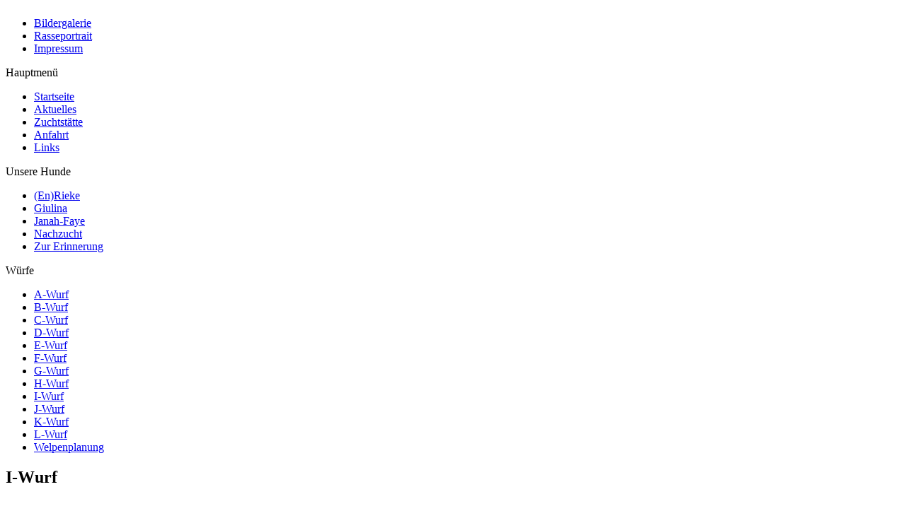

--- FILE ---
content_type: text/html; charset=utf-8
request_url: http://s521791051.online.de/index.php/i-wurf
body_size: 2636
content:
<?xml version="1.0" encoding="utf-8"?><!DOCTYPE html PUBLIC "-//W3C//DTD XHTML 1.0 Transitional//EN" "http://www.w3.org/TR/xhtml1/DTD/xhtml1-transitional.dtd">
<html xmlns="http://www.w3.org/1999/xhtml" xml:lang="de-de" lang="de-de" dir="ltr" >
<head>
      <base href="http://s521791051.online.de/index.php/i-wurf" />
  <meta http-equiv="content-type" content="text/html; charset=utf-8" />
  <meta name="generator" content="Joomla! - Open Source Content Management" />
  <title>I-Wurf - Hovawarte vom Eichwaldsgrund</title>
  <link href="/templates/braincode-grunge/favicon.ico" rel="shortcut icon" type="image/vnd.microsoft.icon" />
  <script src="/media/system/js/mootools-core.js" type="text/javascript"></script>
  <script src="/media/system/js/core.js" type="text/javascript"></script>
  <script src="/media/system/js/caption.js" type="text/javascript"></script>
  <script src="/media/system/js/mootools-more.js" type="text/javascript"></script>
  <script type="text/javascript">
window.addEvent('load', function() {
				new JCaption('img.caption');
			});
  </script>

  <link rel="stylesheet" href="/templates/braincode-grunge/css/template.css" type="text/css" />
  <link rel="stylesheet" href="/templates/braincode-grunge/css/menu.css" type="text/css" />
  <link rel="stylesheet" href="/templates/braincode-grunge/css/custom_elements.css" type="text/css" />
  <link rel="stylesheet" href="/templates/braincode-grunge/css/editor.css" type="text/css" />
  <!--[if IE]>
  <link href="/templates/braincode-grunge/css/ieonly.css" rel="stylesheet" type="text/css" />
  <script type="text/javascript" src="/templates/braincode-grunge/javascript/ietextshadowfix.js"></script>
  <script type="text/javascript" src="/templates/braincode-grunge/javascript/ieheightfix.js"></script>
<![endif]-->
<!--[if lte IE 6]>
  <link href="/templates/braincode-grunge/css/ie6fix.css" rel="stylesheet" type="text/css" />
  <script type="text/javascript" src="/templates/braincode-grunge/javascript/pngfix.js"></script>
  <script type="text/javascript" src="/templates/braincode-grunge/javascript/fixthis.js"></script>
  <script type="text/javascript" src="/templates/braincode-grunge/javascript/menu-fix.js"></script>

<![endif]-->
  <script type="text/javascript" src="/templates/braincode-grunge/javascript/utility.js"></script>
  <script type="text/javascript" src="/templates/braincode-grunge/javascript/custom_elements.js"></script>

<style type="text/css">
.footer-tag {
  color: #975310;
}
</style>  
  
</head>

  <body class="braincode-grunge">
    
    <div class="external">
    
      <div class="internal">
    
        <div class="internal-top">
          
                    
                  
        </div>
        
        <div class="background">
          
          <div class="wrapper">
                        <div class="main-box">  
            
              <div class="main-box-floating">  
              
                                
                                  
                  <div class="slideshow">
  
                    
                    
                    <img src="http://s521791051.online.de/templates/braincode-grunge/slides/banner.jpg" alt=""/>                    
                              
                  </div>
  
                                
                                  
                  <div class="main-menu main-menu-large">
  
                    
<ul class="menu">
<li class="item-130"><a href="/index.php/bildergalerie" >Bildergalerie</a></li><li class="item-116"><a href="/index.php/rasseportrait" >Rasseportrait</a></li><li class="item-102"><a href="/index.php/impressum" >Impressum</a></li></ul>

                              
                  </div>
  
                                  
              
  
  
              </div>
              
            </div>  
            
                        
            <div class="main-content">
                        
                            <div class="left-column">              
                
                	
		<div class="moduletable_menu general-module">
			<div class="modul-top"></div>
			<div class="modul-body">
									<div class="modul-title"><span>Hauptmenü</span></div>
								<div class="modul-content">
					
<ul class="menu">
<li class="item-101"><a href="/" >Startseite</a></li><li class="item-138"><a href="/index.php/aktuelles" >Aktuelles</a></li><li class="item-105"><a href="/index.php/zuchtstätte" >Zuchtstätte</a></li><li class="item-106"><a href="/index.php/anfahrt" >Anfahrt</a></li><li class="item-115"><a href="/index.php/links" >Links</a></li></ul>
				</div>
			</div>
			<div class="modul-bottom"></div>		
		</div>
	
		
		<div class="moduletable general-module">
			<div class="modul-top"></div>
			<div class="modul-body">
									<div class="modul-title"><span>Unsere Hunde</span></div>
								<div class="modul-content">
					
<ul class="menu">
<li class="item-104"><a href="/index.php/enrike" >(En)Rieke</a></li><li class="item-103"><a href="/index.php/giulina" >Giulina</a></li><li class="item-179"><a href="/index.php/faye" >Janah-Faye</a></li><li class="item-146"><a href="/index.php/nachzucht" >Nachzucht</a></li><li class="item-114"><a href="/index.php/zur-erinnerung" >Zur Erinnerung</a></li></ul>
				</div>
			</div>
			<div class="modul-bottom"></div>		
		</div>
	
		
		<div class="moduletable general-module">
			<div class="modul-top"></div>
			<div class="modul-body">
									<div class="modul-title"><span>Würfe</span></div>
								<div class="modul-content">
					
<ul class="menu">
<li class="item-108"><a href="/index.php/a-wurf-1" >A-Wurf</a></li><li class="item-109"><a href="/index.php/b-wurf" >B-Wurf</a></li><li class="item-110"><a href="/index.php/c-wurf" >C-Wurf</a></li><li class="item-139"><a href="/index.php/d-wurf" >D-Wurf</a></li><li class="item-111"><a href="/index.php/e-wurf" >E-Wurf</a></li><li class="item-112"><a href="/index.php/f-wurf" >F-Wurf</a></li><li class="item-113"><a href="/index.php/g-wurf" >G-Wurf</a></li><li class="item-141"><a href="/index.php/h-wurf" >H-Wurf</a></li><li class="item-177 current active"><a href="/index.php/i-wurf" >I-Wurf</a></li><li class="item-178"><a href="/index.php/j-wurf" >J-Wurf</a></li><li class="item-180"><a href="/index.php/k-wurf" >K-Wurf</a></li><li class="item-201"><a href="/index.php/l-wurf" >L-Wurf</a></li><li class="item-140"><a href="/index.php/welpenplanung" >Welpenplanung</a></li></ul>
				</div>
			</div>
			<div class="modul-bottom"></div>		
		</div>
	
	
              
              </div>
                            
              <div class="center-column" id="center-right">                
                
<div id="system-message-container">
</div>
                
                                
                <div class="item-page">

	  		<div class="header-title-withoutdate">
		
		
	
	
		
		<div class="titolo-articolo">
	
	<h2 class="contentheading">
					I-Wurf			</h2>
	</div>

	

		

</div>	


	
	 


	
	<p> </p>
<p> </p>
<p> </p>
<p><img src="/images/P1040267-r2-m.jpg" border="0" alt="" width="452" height="600" style="width: 301px; height: 385px; margin-right: auto; margin-left: auto; display: block;" /></p>
<p> </p>
<p style="text-align: center;"> Antek vom Eibenbogen</p>
<p style="text-align: center;">und</p>
<p style="text-align: center;">(En)Rieke vom Eichwaldsgrund</p>
<p> </p>
<p> </p>
<p><img src="/images/Kinder mit Rieke.jpg" border="0" alt="" width="801" height="533" style="width: 590px; height: 398px; margin-right: auto; margin-left: auto; display: block;" /></p>
<p> </p>
<p> </p>
<p>sind am 19.07.14 Eltern von vier entzückenden Kindern geworden: Iaron  (blond), Ivo, Ilayda und Isalie (sm)</p>
<p> </p>
<p> </p>
<p><img src="/images/Iaron neu.jpg" border="0" alt="" width="800" height="533" style="width: 407px; height: 282px;" />                     </p>
<p> </p>
<p>Merlin (Iaron)</p>
<p> </p>
<p><img src="/images/Ivo neu.jpg" border="0" alt="" width="800" height="533" style="width: 362px; height: 296px;" /></p>
<p> </p>
<p>Ivo                                                                                                               </p>
<p> </p>
<p><img src="/images/Ilayda neu.jpg" border="0" alt="" width="601" height="799" style="width: 296px; height: 442px;" />                         </p>
<p> </p>
<p>Ilayda</p>
<p> </p>
<p><img src="/images/Isalie - neu -.jpg" border="0" alt="" width="800" height="533" style="width: 432px; height: 280px;" /></p>
<p> </p>
<p>Isalie                                                                              </p>
<p> </p>
<p>Vielen Dank liebe Tanja für die tollen Fotos!!!</p>
<p>Weitere können auf der Seite: <a href="http://www.hovawarte-vom-eibenbogen.de">www.hovawarte-vom-eibenbogen.de</a> bestaunt werden.</p>
<p> </p>
<p>Nach für uns sehr kurzen 8 Wochen Welpenzeit sind die Kinder am 14.09.14 zu ihren neuen Familien gezogen. Sie strotzen vor Lebensfreude und Energie, haben sehr viel Spiel- und Beutetrieb und sind sehr neugierig. Außerdem sind sie sehr menschenbezogen und unerschrocken. Neue Bilder können in der Bildergalerie "I-Wurf Ausgezogene" betrachtet werden.</p>
<p> </p>
<p> </p>
<p> </p>
<p> </p>
<p> </p>
<p> </p>
<p> </p>
<p> </p>
<p> </p>
<p> </p>
<p> </p>
<p> </p>
<p> </p>
<p> </p>
<p> </p>
<p> </p>
<p> </p>
<p> </p>
<p> </p>
<p> </p>	

	</div>
                
                              
              </div>
                          
            </div>

                        
          
          </div>
          
        </div>
        
        <div class="footer-background"></div>
        <div class="bottom-site">
          <div class="bottom-site-left">
                      </div>
    
          <div class="bottom-site-right">
            
            <p class="footer-tag">Design von <a href="http://www.schmegel.com" target="_blank" title="Schmegel - Marketing - Gestaltung - Werbung">Schmegel - Marketing - Gestaltung - Werbung</a></p>

        
          </div>
    
        </div>
      
      </div>
    
    </div>
    
      
  </body>


</html>
